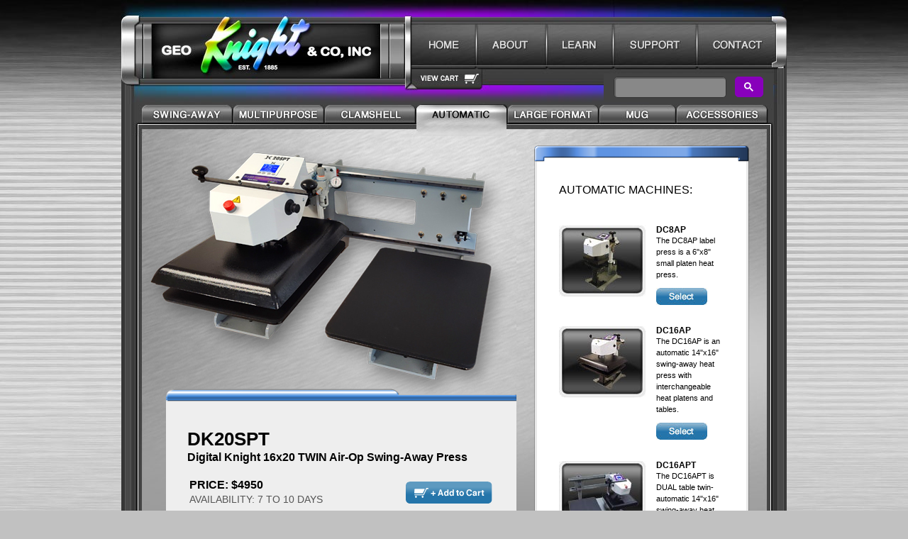

--- FILE ---
content_type: text/html; charset=UTF-8
request_url: https://www.heatpress.com/products/digital-knight-twin-air-operated-swinger
body_size: 12373
content:

<!DOCTYPE html>
<html>
<head>

<!-- Google tag (gtag.js) -->
<script async src="https://www.googletagmanager.com/gtag/js?id=G-ENLZNF60KD"></script>
<script>
  window.dataLayer = window.dataLayer || [];
  function gtag(){dataLayer.push(arguments);}
  gtag('js', new Date());

  gtag('config', 'G-ENLZNF60KD');
</script>

<!-- Google tag (gtag.js) -->
<script async src="https://www.googletagmanager.com/gtag/js?id=AW-1068575172"></script>
<script>
  window.dataLayer = window.dataLayer || [];
  function gtag(){dataLayer.push(arguments);}
  gtag('js', new Date());

  gtag('config', 'AW-1068575172');
</script>

<!-- <meta http-equiv="Content-Type" content="text/html; charset=ISO-8859-1" /> -->
<meta http-equiv="Content-Type" content="text/html; charset=utf-8" />
<meta name="viewport" content="width=device-width,initial-scale=1">
<meta name="description" content="Manufacturer of industrial grade heat press machines for t shirts, mugs, caps, tiles, plates, and more. The best heat presses, including manual heat presses, automatic heat presses, large format and custom heat transfer press equipment, are all made in the USA by Geo Knight & Co Inc.">
<meta name="KEYWORDS" content="Heat Press, Heat Transfer Press, Heat Press Machine, Heat Transfer Machine, T Shirt Heat Press, T Shirt Heat Transfer, T-Shirt Heat Press, T-Heat Transfer, Heat Seal, Transfer Press, Shirt Heat Transfer, Heat Presses, Heat Press Machines, Heat Sealer, Swing-Away, Clamshell Style, DK20, DK20S, DK20SP, DC16, DC16AP, Jetpress 12, Jetpress 14, DK25, 931 Triton.">
<link rel="shortcut icon" href="//heatpress.com/favicon.ico">



<style>a:active,a:link,a:visited{font-weight:700;text-decoration:none}#item,.right{text-align:right}a.dark,a:active,a:hover.dark,a:link,a:visited{text-decoration:none}#text,body{margin:0;padding:0}body,html{height:100%}a.english_rollover,a.spanish_rollover{display:block;width:125px;height:51px}body{background:url(/images/background.jpg) repeat-x #C1C1C1;font-family:Arial,Helvetica,Tahoma,Geneva,sans-serif;font-size:12px;line-height:16px}body img{border:0}*,:after,:before,div{-webkit-box-sizing:border-box;-moz-box-sizing:border-box;box-sizing:border-box}img{display:block}.clear{clear:both}.cursor,.pointer{cursor:pointer}.floatleft,.left{float:left}.floatright,.right{float:right}.white{color:#fff}a:active,a:link,a:visited{color:#0a64a1}a:hover{text-decoration:underline;color:#0a64a1}a.dark{color:#7672a7}a:hover.dark{color:#9692F7}.tiny{font-size:11px}#cart,#item{font-size:10px;color:#fff}.nowrap{white-space:nowrap}#cart a:active,#cart a:link,#cart a:visited,#item a:active,#item a:link,#item a:visited{color:#fff;text-decoration:none;font-weight:400}#cart a:hover,#item a:hover{color:#fff;text-decoration:underline;font-weight:400}#cart{text-transform:uppercase;padding-bottom:6px;padding-left:8px;text-align:left}#cart img{padding:5px 0 0 3px;margin-bottom:-2px}#text{color:#fff;font-size:11px}#about_text,#contact_text,#home_text,#learn_text,#net_text,#support_text{color:#fff;text-align:center;padding-bottom:3px}a.spanish_rollover{background:url(/images/2_5new.jpg?c=20171204) no-repeat;text-decoration:none}a:hover.spanish_rollover{background-position:0 -51px}a.english_rollover{background:url(/images/2_5spnew.jpg?c=20171204) no-repeat;text-decoration:none}a.home,a.home_rollover{display:block;width:92px}a:hover.english_rollover{background-position:0 -51px}a.home{height:96px;background:url(/images/home_color.jpg?c=20171204) no-repeat;text-decoration:none}a.home_rollover{height:96px;background:url(/images/1_2.jpg?c=20171204) no-repeat;text-decoration:none}a.about,a.about_rollover{display:block;width:99px;height:96px;text-decoration:none}a:hover.home_rollover{background-position:0 -96px}a.about{background:url(/images/about_color.jpg?c=20171204) no-repeat}a.about_rollover{background:url(/images/1_3.jpg?c=20171204) no-repeat}a.learn,a.learn_rollover{display:block;width:94px}a:hover.about_rollover{background-position:0 -96px}a.learn{height:96px;background:url() no-repeat;text-decoration:none}a.learn_rollover{height:96px;background:url(/images/1_4.jpg?c=20171204) no-repeat;text-decoration:none}a.support,a.support_rollover{width:118px;height:96px;text-decoration:none;display:block}a:hover.learn_rollover{background-position:0 -96px}a.support{background:url(/images/support_color.jpg?c=20171204) no-repeat}a.support_rollover{background:url(/images/1_5.jpg?c=20171204) no-repeat}a:hover.support_rollover{background-position:0 -96px}a.contact{display:block;width:149px;height:96px;background:url(/images/contact_color.jpg?c=20171204) no-repeat;text-decoration:none}a.contact_rollover{display:block;width:125px;height:96px;background:url(/images/1_6new.jpg?c=20171204) no-repeat;text-decoration:none}a:hover.contact_rollover{background-position:0 -96px}a.view{display:block;width:149px;height:96px;background:url(/images/contact_color.jpg?c=20171204) no-repeat;text-decoration:none}a.cart_rollover{display:block;width:110px;height:51px;background:url(/images/view_cart_bkgd.jpg?c=20171204) no-repeat;text-decoration:none}a:hover.cart_rollover{background-position:0 -51px}a.homesp,a.homesp_rollover{display:block;width:92px;height:96px;background:url(/images/nav_sp_1.jpg?c=20171204) no-repeat;text-decoration:none}a:hover.homesp_rollover{background-position:0 -96px}a.aboutsp,a.aboutsp_rollover{display:block;width:99px;height:96px;background:url(/images/nav_sp_2.jpg?c=20171204) no-repeat;text-decoration:none}a.learnsp,a.learnsp_rollover{width:94px;display:block;height:96px;text-decoration:none}a:hover.aboutsp_rollover{background-position:0 -96px}a.learnsp{background:url() no-repeat}a.learnsp_rollover{background:url(/images/nav_sp_3.jpg?c=20171204) no-repeat}a:hover.learnsp_rollover{background-position:0 -96px}a.supportsp,a.supportsp_rollover{display:block;width:118px;height:96px;background:url(/images/nav_sp_4.jpg?c=20171204) no-repeat;text-decoration:none}a:hover.supportsp_rollover{background-position:0 -96px}a.contactsp,a.contactsp_rollover{display:block;height:96px;background:url(/images/nav_sp_5new.jpg?c=20171204) no-repeat}a.contactsp{width:149px;text-decoration:none}a.contactsp_rollover{width:125px;text-decoration:none}a.bystyle_rollover,a.byuse,a.byuse_rollover{display:block;height:39px;text-decoration:none;border:0}a:hover.contactsp_rollover{background-position:0 -96px}a.byuse{width:267px;background:url(/images/byuse_btn.jpg?c=20171204) no-repeat}a.byuse_rollover{width:243px;background:url(/images/4_3new.jpg?c=20171204) no-repeat}a:hover.byuse_rollover{background-position:0 -39px;border:0}a.bystyle_rollover{width:107px;background:url(/images/bystyle.jpg?c=20171204) no-repeat}a:hover.bystyle_rollover{background-position:0 -39px;border:0}</style>
	<style>.leftcolumn,.nest,.nest div,.rightcolumn{float:left}.mobile_only,.phone_only,.small_only{display:none!important}.desktop_only,.large_only{display:block}.padded{padding:50px}.break{margin-bottom:50px}.nest .center,.nest .center img,.row .center,.row .center div,.row .center div div,.row .center div img{text-align:center;margin:auto}.fullpadded{width:100%;padding-left:50px;padding-right:50px}.full,.whole{width:100%}.half{width:50%}.third{width:33.333%}.fourth,.quarter{width:25%}.fifth{width:20%}.sixth{width:15%}.eighth{width:12.5%}.tenth{width:10%}.row{display:table}.row div{display:table-cell}.row .fillcell img,.row div div,.row div img,.row img.fillcell{display:block}.row .valign,.row .valign div,.row .valign img{vertical-align:middle}.ten,.w10{width:10px}.twenty,.w20{width:20px}.thirty,.w30{width:30px}.forty,.w40{width:40px}.fifty,.w50{width:50px}.sixty,.w60{width:60px}.seventy,.w70{width:70px}.eighty,.w80{width:80px}.ninety,.w90{width:90px}.hundred,.w100{width:100px}.oneten,.w110{width:110px}.onetwenty,.w120{width:120px}.onethirty,.w130{width:130px}.oneforty,.w140{width:140px}.onefifty,.w150{width:150px}.onesixty,.w160{width:160px}.oneseventy,.w170{width:170px}.twohundred,.w200{width:200px}.twofifty,.w250{width:250px}.threehundred,.w300{width:300px}.threefifty,.w350{width:350px}.fourhundred,.w400{width:400px}.fourfifty,.w450{width:450px}.fivehundred,.w500{width:500px}.sixhundred,.w600{width:600px}.borderbackground{background-image:url(/images/bg_borders.gif);width:938px}.texturebackground{background-image:url(/images/bg_texture_repeat.jpg);background-repeat:repeat-y;width:938px}.homeright,.texturestart{background-repeat:no-repeat}.texturestart{background-image:url(/images/bg_texture_start.jpg);background-position:top;width:938px}.rightcolumn{margin-left:25px;margin-top:13px}.mainimage{padding-left:29px;height:375px}.leftcontent{width:494px;margin-left:63px;background-color:#EEE}#cat_sidebar{padding:20px 35px;text-align:left;background-image:url(/images/sidebar_repeat.png);width:303px;font-size:11px}.homeleft{padding-top:20px}.homeright{background-image:url(/images/3_2new.jpg);padding:30px;width:450px;height:249px;vertical-align:top}.body_links img{float:left;padding-bottom:20px;padding-right:5px}</style>

<script>
function loadCSS(href){
	var ss = window.document.createElement('link'),
		ref = window.document.getElementsByTagName('head')[0];

	ss.rel = 'stylesheet';
	ss.href = href;

	// temporarily, set media to something non-matching to ensure it'll
	// fetch without blocking render
	ss.media = 'only x';

	ref.parentNode.insertBefore(ss, ref);

	setTimeout( function(){
	  // set media back to `all` so that the stylesheet applies once it loads
	  ss.media = 'all';
	},0);
}
</script>
<script>loadCSS('/css/shared.min.css?new=1');</script>
<noscript><link rel="stylesheet" href="/css/shared.min.css?new=1"></noscript>

	<script language="JavaScript" type="text/JavaScript">
		<!--
		function MM_goToURL()
		{ //v3.0
			document.cookie = "ModelNum=" + document.getElementById("modelnum").value;

			var i, args=MM_goToURL.arguments; document.MM_returnValue = false;
			for (i=0; i<(args.length-1); i+=2) eval(args[i]+".location='"+args[i+1]+"'");
		}
		//-->

		function buttonOver(id){
			document.getElementById(id).style.backgroundPosition = "0 -135px";
		}

		function buttonOut(id){
			document.getElementById(id).style.backgroundPosition = "0 0";
		}

	</script>

	<script language="javascript" type="text/javascript">
		function show_one(page)
		{
			var home_text = document.getElementById('home_text');
			var about_text = document.getElementById('about_text');
			var learn_text = document.getElementById('learn_text');
			var support_text = document.getElementById('support_text');
			var contact_text = document.getElementById('contact_text');

			if (page == "home")
			{
				home_text.style.display = "block";
				about_text.style.display = "none";
				learn_text.style.display = "none";
				support_text.style.display = "none";
				contact_text.style.display = "none";

			}

			if (page == "about")
			{
				home_text.style.display = "none";
				about_text.style.display = "block";
				learn_text.style.display = "none";
				support_text.style.display = "none";
				contact_text.style.display = "none";

			}

			if (page == "learn")
			{
				home_text.style.display = "none";
				about_text.style.display = "none";
				learn_text.style.display = "block";
				support_text.style.display = "none";
				contact_text.style.display = "none";

			}

			if (page == "support")
			{
				home_text.style.display = "none";
				about_text.style.display = "none";
				learn_text.style.display = "none";
				support_text.style.display = "block";
				contact_text.style.display = "none";

			}

			if (page == "contact")
			{
				home_text.style.display = "none";
				about_text.style.display = "none";
				learn_text.style.display = "none";
				support_text.style.display = "none";
				contact_text.style.display = "block";

			}
		}

		function showmenu() {
			document.getElementById("menu").style.display = 'block';
			document.getElementById("menu").focus();
		}

		function hidemenu() {
			//document.getElementById("menu").style.display = 'none';
			setTimeout(function(){ document.getElementById("menu").style.display = 'none'; }, 200);
		}

	</script><title>DK20SPT - Digital Knight 16x20 TWIN Air-Op Swing-Away Press -  Geo Knight & Co Inc</title>

    <!-- Facebook Pixel Code -->
    <script>
      !function(f,b,e,v,n,t,s)
      {if(f.fbq)return;n=f.fbq=function(){n.callMethod?
      n.callMethod.apply(n,arguments):n.queue.push(arguments)};
      if(!f._fbq)f._fbq=n;n.push=n;n.loaded=!0;n.version='2.0';
      n.queue=[];t=b.createElement(e);t.async=!0;
      t.src=v;s=b.getElementsByTagName(e)[0];
      s.parentNode.insertBefore(t,s)}(window, document,'script',
      'https://connect.facebook.net/en_US/fbevents.js');
      fbq('init', '552179561959669');
      fbq('track', 'PageView');
    </script>
    <noscript><img height="1" width="1" style="display:none"
      src="https://www.facebook.com/tr?id=552179561959669&ev=PageView&noscript=1"
    /></noscript>


	
    <!-- End Facebook Pixel Code -->

    <!-- Google tag (gtag.js) -->
    <script async src="https://www.googletagmanager.com/gtag/js?id=G-7QM2WGMSCS"></script>
    <script>
      window.dataLayer = window.dataLayer || [];
      function gtag(){dataLayer.push(arguments);}
      gtag('js', new Date());
    
      gtag('config', 'G-7QM2WGMSCS');
    </script>

</head>

<body onLoad="show_one('home'); width: 100%; overflow-x:hidden;">

<center>

<!--Desktop Header Start-->
<div class="row desktop_only">

	<div><a href="https://www.heatpress.com/"><img src="/images/1_1new.jpg?c=20171204" alt="George Knight" width="410" height="96" border="0" ></a></div>
	<div style="height:96px; vertical-align: top;"><a href="https://www.heatpress.com/" class="home_rollover" onMouseOver="show_one('home');" onMouseOut="show_one('home');">&nbsp;</a></div>
	
	<div style="vertical-align: top;"><a href="https://www.heatpress.com/about.php" class="about_rollover" onMouseOver="show_one('about');" onMouseOut="show_one('home');">&nbsp;</a></div>
	
	<div style="vertical-align: top;"><a href="https://www.heatpress.com/learn.php" class="learn_rollover" onMouseOver="show_one('learn');" onMouseOut="show_one('home');">&nbsp;</a></div>
	
	<div style="vertical-align: top;"><a href="https://www.heatpress.com/support.php" class="support_rollover" onMouseOver="show_one('support');" onMouseOut="show_one('home');">&nbsp;</a></div>
	
	<div style="vertical-align: top;"><a href="https://www.heatpress.com/contact.php" class="contact_rollover" onMouseOver="show_one('contact');" onMouseOut="show_one('home');">&nbsp;</a></div>

</div>

<div class="row desktop_only">

	<div style="vertical-align: top;"><img src="/images/2_1new.jpg?c=20171204" width="410" height="51"></div>

	<div style="vertical-align: top;">
	<a href="https://www.heatpress.com/cart.php" class="cart_rollover">&nbsp;</a>
	</div>




		<!-- reduced width by one pixel to make up for cart indicator which was taking up one pixel in Safari -->
		<div class="tiny nowrap" style="background:url(/images/2_4.jpg?c=20171204) no-repeat; height:32px; width:293px; padding-top:5px;">
			<div id="home_text" style="display:block; width:293px;"><!-- Images onto the Extraordinary... --></div>
			<div id="about_text" style="display:none; width:293px;"><!-- The Company, The Machinery, &amp; Our Capabilities --></div>
			<div id="learn_text" style="display:none; width:293px;"><!-- Heat Transfer Technology/Why You Need a Heat Press --></div>
			<div id="support_text" style="display:none; width:293px;"><!-- Support Documents & Common Maintenance Parts --></div>
			<div id="contact_text" style="display:none; width:293px;"><!-- Contact us for Quotes, Questions & Other Information --></div>
		</div>
<!-- 	<div style="vertical-align: top;"><a href="https://www.heatpress.com/indexsp.php" class="spanish_rollover">&nbsp;</a></div> -->
		<div style="vertical-align:top; width:125px; height:51px;"><img src="/images/2_5.jpg" style="width:125px; height:51px;"></div>

</div>
<!--Desktop Header End-->
 
 
 <!--Search Bar-->
 <style type="text/css">
 .gsc-search-button-v2{ 
 	width: 40px;
 	padding:7px 0px 7px 0px;
 	border-radius: 5px;
 }
 @media
only screen and (min-width:900px)
{
	.gsc-search-button-v2{
		margin-left:0px;
	}
}

 @media
only screen and (max-width:899px)
{
	.gsc-search-button-v2{
		margin-left:15px;
	}
}
 
 .gsc-input-box{
 	border-radius: 5px;
 	background-color:#888888;
 	box-shadow: inset 1px 1px 1px 1px rgba(0, 0, 0, 0.3);
 }
 .gsc-input{
 background:none !important;
 }
 </style>
<div class="desktop_only" style="position:relative; bottom:43px; pointer-events:none;">
	<div style="position:absolute; width:100%; height:40px; overflow-y:hidden; overflow-x: hidden;">
		<div style="width:239px; margin:auto; position:relative; left: 330px; bottom: 10px; pointer-events:auto;">
		<script async src="https://cse.google.com/cse.js?cx=77755c1e37481411b">
		</script>
		<div class="gcse-search"></div>
		</div>
	</div>
</div>

<!-- 
<div style="position:absolute; width:100%; opacity:0.4; top:107px; pointer-events:none;">
	<div style="background-color:#424242; width:162px; height:32px; margin:auto; position: relative; left:304px;"></div>
</div>
 -->
<!--End Search Bar-->


<!--Mobile Header Start-->
<div class="mobile_only radius shadow" tabindex="1" onblur="hidemenu();" id="menu" style="display:none; position: absolute; z-index: 200; left:17px; top:17px; background-color:#EEEEEE; border:3px solid #AAAAAA; padding:30px; outline: none;">

    <div class="break20 caps"><a href="https://www.heatpress.com/index.php">Home</a></div>
<!--     <div class="break20 caps"><a onclick="showsearch();">Search</a></div> -->
	<div class="break20 caps"><a href="https://www.heatpress.com/about.php">About</a></div>
	<div class="break20 caps"><a href="https://www.heatpress.com/learn.php">Learn</a></div>
	<div class="break20 caps"><a href="https://www.heatpress.com/support.php">Support</a></div>
	<div class="break20 caps"><a href="https://www.heatpress.com/contact.php">Contact</a></div>
	<div class="break20 caps"><div style="width:100%; height:3px; background-color:#CCCCCC;"></div></div>
	<div class="caps"><a href="https://www.heatpress.com/cart.php">View Cart</a></div>
<!-- 	<div class="caps"><a href="https://www.heatpress.com/indexsp.php">Espa&ntilde;ol</a></div> -->
	<!--<div class="break20 caps"><div style="width:100%; height:3px; background-color:#CCCCCC;"></div></div>
	<div><a href="https://www.heatpress.com/index.php?viewmode=desktop">View Desktop Site</a></div>-->

</div>

<div class="mobile_only" style="width:100%;">

	<div class="full"><img src="/images/mobile_01_01rainbow.jpg?c=20171204" height="6"></div>
	<div style="height:calc(22vw); max-height:100px; background-image:url('/images/mobile_logo.jpg'); background-position:center; background-size:cover;">&nbsp;</div>


</div>

<div class="mobile_only clear"></div>
<!--Mobile Header End-->

<div class="mobile_only" style="background-color:#424242;">
	<table width="100%">
	<tr>
	<td width="10">&nbsp;</td>
	<td width="60" valign="middle"><a onclick="showmenu();"><img src="/images/mobile_menu.png" width="100%"></a></td>
	<td><div class="gcse-search"></div></td>
	</tr>
	</table>
	
</div>

<div class="borderbackground">
	<div class="texturebackground">
	
		<div class="desktop_only">
		<table border="0" cellspacing="0" cellpadding="0" width="938" height="45" style="background:url(/images/cat_nav_bkgd.jpg) no-repeat;">
<tr>
<td width="157" height="45"><a href="/products/swing-away" class="swing-over">&nbsp;</a></td>
<td width="129" height="45"><a href="/products/multipurpose" class="multi-over">&nbsp;</a></td>
<td width="129" height="45"><a href="/products/clamshell" class="clam-over">&nbsp;</a></td>
<td width="129" height="45"><a href="/products/automatic"><img src="/images/tab4-auto-active.jpg" alt="Automatic" width="129" height="45" border="0" /></a></td>
<td width="129" height="45"><a href="/products/large-format" class="large-over">&nbsp;</a></td>
<td width="109" height="45"><a href="/products/digital-mug-press" class="mug-over">&nbsp;</a></td>
<td width="156" height="45"><a href="/products/accessories" class="access-over">&nbsp;</a></td>
</tr>
</table>

		</div>
		
		<div class="texturestart">
		
			<div class="leftcolumn">
			
				<div class="mainimage">
				
<script type="text/javascript">
	function videodk20s()
	{
		var videodk20s = document.getElementById("videodk20s");
		$('#videodk20s').trigger('click');
	}
	
</script>

<a id="videodk20s" href="https://www.youtube.com/watch?v=DAHl7XGyfPA" class="fancybox-media"></a>

<!-- end swingaway video code -->

<script type="text/javascript">
	function videocontrols()
	{
		var videocontrols = document.getElementById("videocontrols");
		$('#videocontrols').trigger('click');
	}
	
</script>

<a id="videocontrols" href="https://www.youtube.com/watch?v=d18Fpn4mirc" class="fancybox-media"></a>

<!-- end controls video code -->

<script type="text/javascript">
	function videoclamshell()
	{
		var videocontrols = document.getElementById("videoclamshell");
		$('#videoclamshell').trigger('click');
	}
	
</script>

<a id="videoclamshell" href="https://www.youtube.com/watch?v=ujV8uihVEik" class="fancybox-media"></a>

<!-- end clamshell video code -->

<!-- how to choose video code -->

<script type="text/javascript">
	function videochoose()
	{
		var videochoose = document.getElementById("videochoose");
		$('#videochoose').trigger('click');
	}
	
</script>

<a id="videochoose" href="https://www.youtube.com/watch?v=gSN9mpXtJKU" class="fancybox-media"></a>

<!-- end how to choose -->

<!-- jetpress video code -->

<script type="text/javascript">
	function videojet()
	{
		var videojet = document.getElementById("videojet");
		$('#videojet').trigger('click');
	}
	
</script>

<a id="videojet" href="https://www.youtube.com/watch?v=w5oGS7lukc0" class="fancybox-media"></a>

<!-- end how to choose -->

<!-- jetpress digital combo code -->

<script type="text/javascript">
	function videodc()
	{
		var videodc = document.getElementById("videodc");
		$('#videodc').trigger('click');
	}
	
</script>

<a id="videodc" href="https://www.youtube.com/watch?v=qDSbGNmibaE" class="fancybox-media"></a>

<!-- end dc -->

<!-- start video code snippet -->

<script type="text/javascript">
	function videodc16ap()
	{
		$('#videodc16ap').trigger('click');
	}
	
</script>

<a id="videodc16ap" href="https://www.youtube.com/watch?v=NmpMK0jPpqo" class="fancybox-media"></a>

<!-- end video code snippet -->

<!-- start video code snippet -->

<script type="text/javascript">
	function videodk20sp()
	{
		$('#videodk20sp').trigger('click');
	}
	
</script>

<a id="videodk20sp" href="https://www.youtube.com/watch?v=th8IBR4fjYk" class="fancybox-media"></a>

<!-- end video code snippet -->










  








<!-- start product pages -->




  
<img src="/images/dk20spt-photo.jpg" border="0"/>
<map name="Map" id="Map">
<area shape="rect" coords="375,283,508,310" href="javascript:videodk20sp()"; alt="Watch a DK20SP Video" class="fancybox-media" />
<area shape="rect" coords="372,326,515,357" href="javascript:videocontrols()"; alt="Watch a Digital Knight Controls Video" class="fancybox-media"/>
</map>












































<!--






-->






















<!-- Start Spanish Images -->







  



<!-- Swing Away Spanish Products -->





<!-- Start Multi Products -->



<!-- Start Spanish Clamshells -->









<!-- Spanish JetPress -->


<!-- Spanish Automatic -->



<!-- Large Spanish -->



<!-- Start Spanish Accessories -->





















<div class="desktop_only" style="position:absolute;">
	<div style="position:relative; bottom: 18px;">
		<img src="/images/product_blueborder.png">
	</div>
</div>
				</div>
				
				<div class="leftcontent">
				
					<div id="cat_text">
    				<!-- start category pages -->









<!-- end category pages -->





<!-- start product pages -->

<br>
<h1 style="font-size:26px; font-weight:bold; line-height:0;">DK20SPT</h1>
<h1 style="text-transform:none; font-weight:bold;">Digital Knight 16x20 TWIN Air-Op Swing-Away Press</h1>



<table width="100%" style="margin-top:0; padding-top:0;">
<tr>
<td valign="top">
<h1 style="font-weight:bold; margin-bottom:6px;">Price: $4950</h1>

<h4 style="margin-top:0; font-weight:400; color:#555555;">Availability: 7 to 10 Days 
</h4>
</td>
<td valign="top" align="right">
<p style="text-align:right;"><a href="https://www.heatpress.com/cart.php?m=a&i=492&q=1"> <img src="/images/add_cart_btn.png" alt="Add to Cart" style="width:124px; height:33px;" /></a></p>
</td>
</tr>
</table>
<br>

	<a href="https://youtu.be/-QKfxUjYmW8" class="fancybox-media" ><img src="/images/play-dk20spt.jpg" border="0" /></a><br><br>
	<a href="https://youtu.be/do7i5w3zZcg" class="fancybox-media" ><img src="/images/play-dk20sp.jpg" border="0" /></a><br>






<!--To embed this animation, copy the code below-->
<script type="text/javascript">
window.onload = (function() {
	if (window.innerWidth > 899){
		document.getElementById("dk20sp_threading").innerHTML = '<video style="width:100%; border:1px gray solid;" autoplay loop muted><source style="margin: 0 auto;" src="https://www.heatpress.com/images/Threadable_Cropped.mp4" type="video/mp4"></video>';
	}
	else{
		document.getElementById("dk20sp_threading").innerHTML = '<img src="https://www.heatpress.com/images/Threadable_Cropped.gif" width="100%" style="border:1px gray solid;">';
	}
});
</script>

<div id="dk20sp_threading" style="width:100%;"></div>
<!-- End of embed code -->


<p>The DK20SPT is the Same Overall press as the DK20SP, with the Same Features of the DK20SP, but in a **dual-shuttle twin-station** framework for increased operator production.</p>

<p>While one side is pressing, the operator can load and unload the other side, and greatly reduce both operator idle time and heat platen idle time.</p>

<p>Like the DK20SP single-table version, the DK20SPT has the same benefits of simple push button operation, fully digital temperature &amp; time control, interchangeable All-Thread™ bottom tables, and solid casting design with an affordable automatic heat press price. It is available in a 16" x 20" heater block size.</p>

<p>For demanding press runs and super consistent results, the DK20SPT is an ideal press for meeting requirements that go beyond what a manual transfer press and operator can handle, as well as what a single loading table layout can provide. The DK20SPT is the industrial grade midrange solution between heavy duty manual heat presses such as the DK20 and DK20S and high production 394 Factory Shuttle Press machines.</p>
</br>
<p>DK20SPT shown below on optional Stand with locking casters and with optional Laser Alignment system:  <i>(order from suggested accessories below)</i></p>
<p><img class="img_thumb" src="/images/products/DK20SPT-acc.png" alt="DK20SPT" /></p>
<div class="features">
<h4>Features</h4>
<ul>
<li>TWIN All-Thread™ table loading design</li>
<li>Fully digital temperature control 32&deg;-600&deg;F range</li><li>Automatic digital timer & dual pre-press timer</li>
<li>Air regulator and gauge 20-100 PSI range (compressor req)</li>
<li>Total applied force of 3000 lbs max</li>
<li>70 Programmable presets</li>
<li>Solid steel welded framework</li>
<li>Interchangeable tables</li>
<li>SuperCoil-Microwinding&trade;heater technology</li>
<li>Accommodates materials up to 1.5" thick</li>
<li>Temperature readout accuracy +-2&deg;F - can show &deg;C or &deg;F</li>
<li>User selectable end-of-cycle alarms</li>
<li>Records number of pressing cycles done</li>
<li>Teflon-coated 3/4" thick heat platen</li>
</ul>
<h4>Warranty</h4>
<ul>
<li>FREE LIFETIME Tech Support!</li>
<li>Lifetime warranty on heat platen</li>
<li>5-year warranty on frame</li>
<li>3-year warranty on controller</li>
<li>1 year warranty on parts</li>			
</ul>
<div class="features_footer"></div>
</div>
<div class="body_links"></div>
<div class="shopping_info">
<h4>Specs</h4>
<ul>
<li><b>Air Compressor Required (min)</b>: 7gal, 1cfm, 100psi, 1/4" line</li>
<li><b>Weight</b>: 270 Lbs </li>
<li><b>Electrical</b>: 1800W / 15A / 120V </li>
<li><b>Shipping Dims</b>: 32" D x 40" W x 24" H</li>
<li>(add $35 for 220V international)</li>
</ul>

<div class="body_links">
<img src="/images/acrobat.gif" alt="acrobat" /> 
<ul>
<li><a href="https://heatpress.net/pdf/dkswing.pdf">Download DK Swingaway PDF Brochure</a></li>
<li><a href="https://heatpress.net/pdf/dk20sp.pdf">Download DK20SP PDF Brochure</a></li>
<li><a href="https://heatpress.net/pdf/dk20spman.pdf">Download DK20SP PDF Owners Manual
</a></li>
</ul>				
</div>
</div>
<br clear="all" />	
<div style="border-top: 1px solid #cccccc;padding-top:5px;"><h2> SUGGESTED ACCESSORIES:</h2></div><br /><br />
<table width="124" style="margin-right:10px;display:inline-block;vertical-align:top;" valign="top">
<tr>
<td valign="top" height="103">
<img src="/images/products/dk20spt-stand-icon.jpg" width="124" height="103"/>
</td>
</tr>
<tr>
<td valign="top" height="24">
<a href="https://www.heatpress.com/products/dk20spt-dc16apt-twin-auto-stand-with-casters"><img src="/images/select_btn.jpg" style="width:77px; padding-left:5px;"/></a>
</td>
</tr>
<tr>
<td valign="top" style="padding-left:5px;">
<h2>DKA-STANDTW</h2>
<p>DK20SPT & DC16APT Twin Auto Stand with Casters</p>
</td>
</tr>
</table>
<table width="124" style="margin-right:10px;display:inline-block;vertical-align:top;" valign="top">
<tr>
<td valign="top" height="103">
<img src="/images/products/dk20spt-laser-icon.jpg" width="124" height="103"/>
</td>
</tr>
<tr>
<td valign="top" height="24">
<a href="https://www.heatpress.com/products/dk20spt-twin-auto-lasers"><img src="/images/select_btn.jpg" style="width:77px; padding-left:5px;"/></a>
</td>
</tr>
<tr>
<td valign="top" style="padding-left:5px;">
<h2>DKA-LASERTW</h2>
<p>DK20SPT 4-Crosshair Registration Lasers</p>
</td>
</tr>
</table>
<table width="124" style="margin-right:10px;display:inline-block;vertical-align:top;" valign="top">
<tr>
<td valign="top" height="103">
<img src="/images/DKA-DK20SBHT_icon.jpg" width="124" height="103"/>
</td>
</tr>
<tr>
<td valign="top" height="24">
<a href="https://www.heatpress.com/products/16x20-bottom-heat-fixture"><img src="/images/select_btn.jpg" style="width:77px; padding-left:5px;"/></a>
</td>
</tr>
<tr>
<td valign="top" style="padding-left:5px;">
<h2>DKP-1620BHT</h2>
<p>DK20S/SP 16 X 20 Bottom Heat & Control</p>
</td>
</tr>
</table>
<table width="124" style="margin-right:10px;display:inline-block;vertical-align:top;" valign="top">
<tr>
<td valign="top" height="103">
<img src="/images/DKA-DK20SBHT_icon.jpg" width="124" height="103"/>
</td>
</tr>
<tr>
<td valign="top" height="24">
<a href="https://www.heatpress.com/products/14x16-bottom-heat-fixture"><img src="/images/select_btn.jpg" style="width:77px; padding-left:5px;"/></a>
</td>
</tr>
<tr>
<td valign="top" style="padding-left:5px;">
<h2>DKP-1416BHT</h2>
<p>DK20S/SP 14 X 16 Bottom Heat & Control</p>
</td>
</tr>
</table>
<table width="124" style="margin-right:10px;display:inline-block;vertical-align:top;" valign="top">
<tr>
<td valign="top" height="103">
<img src="/images/teflon_sheet_icon.jpg" width="124" height="103"/>
</td>
</tr>
<tr>
<td valign="top" height="24">
<a href="https://www.heatpress.com/products/16x20-teflon-sheet"><img src="/images/select_btn.jpg" style="width:77px; padding-left:5px;"/></a>
</td>
</tr>
<tr>
<td valign="top" style="padding-left:5px;">
<h2>TRM-SM1620</h2>
<p>16x20 Teflon Sheet</p>
</td>
</tr>
</table>
<table width="124" style="margin-right:10px;display:inline-block;vertical-align:top;" valign="top">
<tr>
<td valign="top" height="103">
<img src="/images/teflon_wrap_icon.jpg" width="124" height="103"/>
</td>
</tr>
<tr>
<td valign="top" height="24">
<a href="https://www.heatpress.com/products/16x20-teflon-bottom-table-wrap-w-elastic-corners"><img src="/images/select_btn.jpg" style="width:77px; padding-left:5px;"/></a>
</td>
</tr>
<tr>
<td valign="top" style="padding-left:5px;">
<h2>CTW-1620</h2>
<p>16x20 Teflon Bottom Table Wrap w/ elastic corners</p>
</td>
</tr>
</table>
<table width="124" style="margin-right:10px;display:inline-block;vertical-align:top;" valign="top">
<tr>
<td valign="top" height="103">
<img src="/images/teflontop_wrap_icon.jpg" width="124" height="103"/>
</td>
</tr>
<tr>
<td valign="top" height="24">
<a href="https://www.heatpress.com/products/16x20-teflon-top-heater-wrap"><img src="/images/select_btn.jpg" style="width:77px; padding-left:5px;"/></a>
</td>
</tr>
<tr>
<td valign="top" style="padding-left:5px;">
<h2>CHW-1620</h2>
<p>16x20 Teflon Top Heater Wrap w/ elastic corners</p>
</td>
</tr>
</table>
<table width="124" style="margin-right:10px;display:inline-block;vertical-align:top;" valign="top">
<tr>
<td valign="top" height="103">
<img src="/images/dkp_icon.jpg" width="124" height="103"/>
</td>
</tr>
<tr>
<td valign="top" height="24">
<a href="https://www.heatpress.com/products/dk-10-x-12-table-all-thread-style"><img src="/images/select_btn.jpg" style="width:77px; padding-left:5px;"/></a>
</td>
</tr>
<tr>
<td valign="top" style="padding-left:5px;">
<h2>DKP-1012TBL</h2>
<p>DK 10 x 12 TABLE - ALL THREAD STYLE</p>
</td>
</tr>
</table>
<table width="124" style="margin-right:10px;display:inline-block;vertical-align:top;" valign="top">
<tr>
<td valign="top" height="103">
<img src="/images/dkp_icon.jpg" width="124" height="103"/>
</td>
</tr>
<tr>
<td valign="top" height="24">
<a href="https://www.heatpress.com/products/dk-12-x-14-table-all-thread-style"><img src="/images/select_btn.jpg" style="width:77px; padding-left:5px;"/></a>
</td>
</tr>
<tr>
<td valign="top" style="padding-left:5px;">
<h2>DKP-1214TBL</h2>
<p>DK 12 X 14 TABLE - ALL THREAD STYLE</p>
</td>
</tr>
</table>
<table width="124" style="margin-right:10px;display:inline-block;vertical-align:top;" valign="top">
<tr>
<td valign="top" height="103">
<img src="/images/dkp_icon.jpg" width="124" height="103"/>
</td>
</tr>
<tr>
<td valign="top" height="24">
<a href="https://www.heatpress.com/products/dk-14-x-16-table-all-thread-style"><img src="/images/select_btn.jpg" style="width:77px; padding-left:5px;"/></a>
</td>
</tr>
<tr>
<td valign="top" style="padding-left:5px;">
<h2>DKP-1416TBL</h2>
<p>DK 14 X 16 TABLE - ALL THREAD STYLE</p>
</td>
</tr>
</table>
<table width="124" style="margin-right:10px;display:inline-block;vertical-align:top;" valign="top">
<tr>
<td valign="top" height="103">
<img src="/images/dkp_icon.jpg" width="124" height="103"/>
</td>
</tr>
<tr>
<td valign="top" height="24">
<a href="https://www.heatpress.com/products/dk-13-x-20-table-all-thread-style"><img src="/images/select_btn.jpg" style="width:77px; padding-left:5px;"/></a>
</td>
</tr>
<tr>
<td valign="top" style="padding-left:5px;">
<h2>DKP-1320TBL</h2>
<p>DK 13 X 20 TABLE - ALL THREAD STYLE</p>
</td>
</tr>
</table>
<table width="124" style="margin-right:10px;display:inline-block;vertical-align:top;" valign="top">
<tr>
<td valign="top" height="103">
<img src="/images/dkp_icon.jpg" width="124" height="103"/>
</td>
</tr>
<tr>
<td valign="top" height="24">
<a href="https://www.heatpress.com/products/dk-3-sleeve-table-all-thread-style"><img src="/images/select_btn.jpg" style="width:77px; padding-left:5px;"/></a>
</td>
</tr>
<tr>
<td valign="top" style="padding-left:5px;">
<h2>DKP-SLV3TBL</h2>
<p>DK 3½" SLEEVE TABLE - ALL THREAD STYLE</p>
</td>
</tr>
</table>
<table width="124" style="margin-right:10px;display:inline-block;vertical-align:top;" valign="top">
<tr>
<td valign="top" height="103">
<img src="/images/dkp_icon.jpg" width="124" height="103"/>
</td>
</tr>
<tr>
<td valign="top" height="24">
<a href="https://www.heatpress.com/products/dk-5-sleeve-table-all-thread-style"><img src="/images/select_btn.jpg" style="width:77px; padding-left:5px;"/></a>
</td>
</tr>
<tr>
<td valign="top" style="padding-left:5px;">
<h2>DKP-SLV5TBL</h2>
<p>DK 5" SLEEVE TABLE - ALL THREAD STYLE</p>
</td>
</tr>
</table>
<table width="124" style="margin-right:10px;display:inline-block;vertical-align:top;" valign="top">
<tr>
<td valign="top" height="103">
<img src="/images/dkp_icon.jpg" width="124" height="103"/>
</td>
</tr>
<tr>
<td valign="top" height="24">
<a href="https://www.heatpress.com/products/dk-cap-bill-table-all-thread-style"><img src="/images/select_btn.jpg" style="width:77px; padding-left:5px;"/></a>
</td>
</tr>
<tr>
<td valign="top" style="padding-left:5px;">
<h2>DKP-CAPBILL</h2>
<p>DK CAP BILL TABLE - ALL THREAD STYLE</p>
</td>
</tr>
</table>
<table width="124" style="margin-right:10px;display:inline-block;vertical-align:top;" valign="top">
<tr>
<td valign="top" height="103">
<img src="/images/dkp_icon.jpg" width="124" height="103"/>
</td>
</tr>
<tr>
<td valign="top" height="24">
<a href="https://www.heatpress.com/products/dk-koozie-table-all-thread-style"><img src="/images/select_btn.jpg" style="width:77px; padding-left:5px;"/></a>
</td>
</tr>
<tr>
<td valign="top" style="padding-left:5px;">
<h2>DKP-KOOZIE</h2>
<p>DK KOOZIE CAN COOLER TABLE - ALL-THREAD STYLE</p>
</td>
</tr>
</table>
<table width="124" style="margin-right:10px;display:inline-block;vertical-align:top;" valign="top">
<tr>
<td valign="top" height="103">
<img src="/images/dkp_icon.jpg" width="124" height="103"/>
</td>
</tr>
<tr>
<td valign="top" height="24">
<a href="https://www.heatpress.com/products/dk-shoe-table-all-thread-style"><img src="/images/select_btn.jpg" style="width:77px; padding-left:5px;"/></a>
</td>
</tr>
<tr>
<td valign="top" style="padding-left:5px;">
<h2>DKP-SHOE</h2>
<p>DK SHOE TABLE - ALL THREAD STYLE</p>
</td>
</tr>
</table>
<table width="124" style="margin-right:10px;display:inline-block;vertical-align:top;" valign="top">
<tr>
<td valign="top" height="103">
<img src="/images/dkp_icon.jpg" width="124" height="103"/>
</td>
</tr>
<tr>
<td valign="top" height="24">
<a href="https://www.heatpress.com/products/dk-3-x-3-table-all-thread-style"><img src="/images/select_btn.jpg" style="width:77px; padding-left:5px;"/></a>
</td>
</tr>
<tr>
<td valign="top" style="padding-left:5px;">
<h2>DKP-33TBL</h2>
<p>DK 3½ X 3½ TABLE - ALL THREAD STYLE</p>
</td>
</tr>
</table>
<table width="124" style="margin-right:10px;display:inline-block;vertical-align:top;" valign="top">
<tr>
<td valign="top" height="103">
<img src="/images/dkp_icon.jpg" width="124" height="103"/>
</td>
</tr>
<tr>
<td valign="top" height="24">
<a href="https://www.heatpress.com/products/dk-3-x-5-table-all-thread-style"><img src="/images/select_btn.jpg" style="width:77px; padding-left:5px;"/></a>
</td>
</tr>
<tr>
<td valign="top" style="padding-left:5px;">
<h2>DKP-35TBL</h2>
<p>DK 3½ X 5 TABLE - ALL THREAD STYLE</p>
</td>
</tr>
</table>
<table width="124" style="margin-right:10px;display:inline-block;vertical-align:top;" valign="top">
<tr>
<td valign="top" height="103">
<img src="/images/dkp_icon.jpg" width="124" height="103"/>
</td>
</tr>
<tr>
<td valign="top" height="24">
<a href="https://www.heatpress.com/products/dk-6-x-8-table-all-thread-style"><img src="/images/select_btn.jpg" style="width:77px; padding-left:5px;"/></a>
</td>
</tr>
<tr>
<td valign="top" style="padding-left:5px;">
<h2>DKP-68TBL</h2>
<p>DK 6 X 8 TABLE - ALL THREAD STYLE</p>
</td>
</tr>
</table>
<table width="124" style="margin-right:10px;display:inline-block;vertical-align:top;" valign="top">
<tr>
<td valign="top" height="103">
<img src="/images/dkp_icon.jpg" width="124" height="103"/>
</td>
</tr>
<tr>
<td valign="top" height="24">
<a href="https://www.heatpress.com/products/dk-8-dia-table-all-thread-style"><img src="/images/select_btn.jpg" style="width:77px; padding-left:5px;"/></a>
</td>
</tr>
<tr>
<td valign="top" style="padding-left:5px;">
<h2>DKP-8TBL</h2>
<p>DK 8 DIA CIRCULAR TABLE - ALL THREAD STYLE</p>
</td>
</tr>
</table>







<!-- start jetpress products -->


<!-- JP14 -->

<!-- start large format products-->








<!-- start accessory pages -->
















<!-- Start Spanish Category Pages -->









<!-- Single Category Products -->



<!-- Swing Away Spanish Products -->










<!-- Start Spanish Clamshells -->









<!-- Spanish JetPress -->



<!-- Spanish Automatic -->






<!-- 8-25-14 - Adding accessory products to this block -->









    				</div>
				
				</div>
				
				<div class="desktop_only" style="margin-left:29px;"><img src="/images/left_column_bottom.png" width="528" height="19"></div>
				
			</div>
			
			<div class="rightcolumn">
			
				<div class="desktop_only"><img src="/images/sidebar_top.png" width="303"></div>
				
				    <div id="cat_sidebar">
    				<!-- start swing away -->


<!-- start clamshell -->


<!-- start digital combo -->



<!-- start automatic category -->

<h1>Automatic Machines:</h1><br /><br />
<table cellspacing="0" cellpadding="0" border="0">
<tr>
<td valign="top" style="vertical-align:top;">
<a href="/products/automatic-digital-combo"><img src="/images/dc8ap_cat.jpg" alt="DC8AP Heat Press" /></a>
</td>
<td>&nbsp;</td><td valign="top" style="vertical-align:top; max-width:300px;"><h2>DC8AP</h2>
<p>The DC8AP label press is a 6"x8" small platen heat press.</p>
<a href="/products/automatic-digital-combo"><img src="/images/select_btn.jpg" style="width:72px;" /></a>
</td>
</tr>
<tr>
<td valign="top" style="vertical-align:top;">
<a href="/products/14x16-automatic-digital-combo"><img src="/images/dc16ap_cat.jpg" alt="DK20SP Heat Press" /></a>
</td>
<td>&nbsp;</td><td valign="top" style="vertical-align:top; max-width:300px;"><h2>DC16AP</h2>
<p>The DC16AP is an automatic 14"x16" swing-away heat press with interchangeable heat platens and tables.</p>
<a href="/products/14x16-automatic-digital-combo"><img src="/images/select_btn.jpg" style="width:72px;" /></a>
</td>
</tr>
<tr>
<td valign="top" style="vertical-align:top;">
<a href="/products/14x16-twin-automatic-digital-combo"><img src="/images/dc16apt_cat.jpg" alt="DC16APT Heat Press" /></a>
</td>
<td>&nbsp;</td><td valign="top" style="vertical-align:top; max-width:300px;"><h2>DC16APT</h2>
<p>The DC16APT is DUAL table twin-automatic 14"x16" swing-away heat press with interchangeable heat platens and tables.</p>
<a href="/products/14x16-twin-automatic-digital-combo"><img src="/images/select_btn.jpg" style="width:72px;" /></a>
</td>
</tr>
<tr>
<td valign="top" style="vertical-align:top;">
<a href="/products/digital-knight-air-operated-swinger"><img src="/images/dk20sp_cat.jpg" alt="DK20SP Heat Press" /></a>
</td>
<td>&nbsp;</td><td valign="top" style="vertical-align:top; max-width:300px;"><h2>DK20SP</h2>
<p>The DK20SP is an automatic 16"x20" air-operated swing-away heat transfer press.</p>
<a href="/products/digital-knight-air-operated-swinger"><img src="/images/select_btn.jpg" style="width:72px;" /></a>
</td>
</tr>
<tr>
<td valign="top" style="vertical-align:top;">
<a href="/products/digital-knight-twin-air-operated-swinger"><img src="/images/dk20spt_cat.jpg" alt="DK20SPT Heat Press" /></a>
</td>
<td>&nbsp;</td><td valign="top" style="vertical-align:top; max-width:300px;"><h2>DK20SPT</h2>
<p>The DK20SPT is the SAME as the DK20SP, but with TWIN sliding bottom tables for Max-productivity and minimum heater/operator idle time.</p>
<a href="/products/digital-knight-twin-air-operated-swinger"><img src="/images/select_btn.jpg" style="width:72px;" /></a>
</td>
</tr>
<tr>
<td valign="top" style="vertical-align:top;">
<a href="/products/automatic-jumbo-digital-swinger"><img src="/images/dk25sp_cat.jpg" alt="DK20SP Heat Press" /></a>
</td>
<td>&nbsp;</td><td valign="top" style="vertical-align:top; max-width:300px;"><h2>DK25SP</h2>
<p>The Digital Knight DK25SP is an air-operated, automatic 20"x25" swing-away heat press.</p>
<a href="/products/automatic-jumbo-digital-swinger"><img src="/images/select_btn.jpg" style="width:72px;" /></a>
</td>
</tr>
<tr>
<td valign="top" style="vertical-align:top;">
<a href="/products/dk32ap-automatic-press"><img src="/images/dk32ap_cat.jpg" alt="DK32AP" /></a>
</td>
<td>&nbsp;</td><td valign="top" style="vertical-align:top; max-width:300px;"><h2>DK32AP</h2>
<p>The Digital Knight DK32AP is an air-operated automatic 26"x32" heat transfer press.</p>
<a href="/products/dk32ap-automatic-press"><img src="/images/select_btn.jpg" style="width:72px;" /></a>
</td>
</tr>
<tr>
<td valign="top" style="vertical-align:top;">
<a href="/products/air-operated-shuttle-press"><img src="/images/394ts_cat.jpg" alt="394-TS/MTS Press" /></a>
</td>
<td>&nbsp;</td><td valign="top" style="vertical-align:top; max-width:300px;"><h2>394-TS/MTS</h2>
<p>The 394 Shuttle Press is a high production, twin station heat transfer press.</p>
<a href="/products/air-operated-shuttle-press"><img src="/images/select_btn.jpg" style="width:72px;" /></a>
</td>
</tr>
</table>

<!-- start large format category -->


<!-- start jetpress category -->



<!-- start accessories category -->



<!-- start garment category -->

<!-- start mug category -->

<!-- start cap category -->



<!-- Start Product Pages -->



<!-- Start Spanish Links -->






























<!-- Swing Away Spanish Products -->
























    				</div>
				
				<div class="desktop_only"><img src="/images/sidebar_bottom_new.png" width="303"></div>
				
			</div>
			
			<div class="clear"></div>
			
			<!--End stuff for non-home page-->
		
		</div>
		
		<div class="desktop_only"><img src="/images/bg_texture_bottom.jpg"></div>
		
	</div>
	
	<div class="clear desktop_only" id="subnav_bottom">
		<table width="900" border="0" cellpadding="10" cellspacing="0" valign="top" align="center" style="margin-left:20px;">


<tr>
<td>
<h3>HEAT PRESS SIZES</h3>
</td>
</tr>

		<tr>
		<td valign="top">
		<h3>Cap</h3>
		<p>
		<a href="https://www.heatpress.com/DK7">DK7</a><br />
		<a href="https://www.heatpress.com/DK7T">DK7T</a><br />
		<a href="https://www.heatpress.com/DC7">DC7</a><br />
		<a href="https://www.heatpress.com/DC7AP">DC7AP</a><br />

		<h3>MUG</h3>
		<p>
		<a href="https://www.heatpress.com/DK3">DK3</a><br />
		  <a href="https://www.heatpress.com/DK3D">DK3D</a><br />
		  <a href="https://www.heatpress.com/DC-MUG">DC-MUG</a>
		</p> 

		<td valign="top">
		<h3>6 x 8</h3>
		<p>
		<a href="https://www.heatpress.com/DK8">DK8</a><br />
		<a href="https://www.heatpress.com/DK8T">DK8T</a><br />
		<a href="https://www.heatpress.com/DC8">DC8</a><br />
		<a href="https://www.heatpress.com/DC8AP">DC8AP</a><br />
		</p>
		<h3>12 x 14</h3>
		<p>
		<a href="https://www.heatpress.com/DK14S">DK14S</a><br />
		</p>
		</td>

		<td valign="top">
		<h3>14 x 16</h3>
		<p>
		<a href="https://www.heatpress.com/DK16">DK16</a><br />
		<a href="https://www.heatpress.com/DK16A">DK16A</a><br />	
		<a href="https://www.heatpress.com/DC16">DC16</a><br />
		<a href="https://www.heatpress.com/DC16AP">DC16AP</a><br />
		<a href="https://www.heatpress.com/DC16APT">DC16APT</a><br />
		</p>
		</td>

		<td valign="top">
		<h3>16 x 20</h3>
		<p>
		<a href="https://www.heatpress.com/DK20">DK20</a><br />
		<a href="https://www.heatpress.com/DK20A">DK20A</a><br />
		<a href="https://www.heatpress.com/DK20S">DK20S</a><br />
		<a href="https://www.heatpress.com/DK20SP">DK20SP</a><br />
		<a href="https://www.heatpress.com/DK20SPT">DK20SPT</a><br />
		<a href="https://www.heatpress.com/394">394-TS/MTS</a></p>		
		</p>
		</td>

		<td valign="top">
		<h3>20 x 25</h3>
		<p>
		<a href="https://www.heatpress.com/DK25S">DK25S</a><br />
		<a href="https://www.heatpress.com/DK25SP">DK25SP</a><br />
		<a href="https://www.heatpress.com/394">394-TS/MTS</a>
		</p>

		<h3>26 x 32</h3>
		<p>
		<a href="https://www.heatpress.com/DK32AP">DK32AP</a><br />
		</p>
		</td>

		<td valign="top">
		<h3>32 x 42</h3>
		<p>
		<a href="https://www.heatpress.com/MaxiPress">MaxiPress</a><br />
		<a href="https://www.heatpress.com/MaxiAir">MaxiPress Air</a><br />
		</p>

		<h3>44 x 64</h3>
		<p>
		<a href="https://www.heatpress.com/MaxiPress">MaxiPress</a><br />
		<a href="https://www.heatpress.com/MaxiAir">MaxiPress Air</a><br />
		</p>

		<h3>54 x 103</h3>
		<p>
		<a href="https://www.heatpress.com/931">931</a></p>
		</p>

		</td>

		</tr>

<tr>
<td>
<h3>HEAT PRESS STYLES</h3>
</td>
</tr>

		<tr>
		<td valign="top">
		<h3>SWING-AWAY</h3>
		<p><a href="https://www.heatpress.com/DK20S">DK20S</a><br />
		<a href="https://www.heatpress.com/DK20SP">DK20SP</a><br />
		<a href="https://www.heatpress.com/DK20SPT">DK20SPT</a><br />
		<a href="https://www.heatpress.com/DC16">DC16</a><br />
		<a href="https://www.heatpress.com/DC16AP">DC16AP</a><br />
		<a href="https://www.heatpress.com/DK14S">DK14S</a><br />
		<a href="https://www.heatpress.com/DK25S">DK25S</a><br />
		<a href="https://www.heatpress.com/DK25SP">DK25SP</a></p>
		</td>
		<td valign="top">
		<h3>CLAMSHELL</h3>
		<p>
		<a href="https://www.heatpress.com/DK20">DK20</a><br />
		<a href="https://www.heatpress.com/DK20A">DK20A</a><br />
		<a href="https://www.heatpress.com/DK16">DK16</a><br />
		<a href="https://www.heatpress.com/DK16A">DK16A</a><br />
		<a href="https://www.heatpress.com/DK8">DK8</a><br />
		<a href="https://www.heatpress.com/DK8T">DK8T</a><br />
		<a href="https://www.heatpress.com/DK7">DK7</a><br />
		<a href="https://www.heatpress.com/DK7T">DK7T</a><br />
		</p>
		</td>
		<td valign="top">
		<h3>MULTIPURPOSE</h3>
		<p><a href="https://www.heatpress.com/DC16">DC16</a><br />
		<a href="https://www.heatpress.com/DC16AP">DC16AP</a><br />
		<a href="https://www.heatpress.com/DC16APT">DC16APT</a><br />
		<a href="https://www.heatpress.com/DC8">DC8</a><br />
		<a href="https://www.heatpress.com/DC8AP">DC8AP</a><br />
		<a href="https://www.heatpress.com/DC7">DC7</a><br />
		<a href="https://www.heatpress.com/DC7AP">DC7AP</a><br /></p>


<!--		<h3>LIGHT USE</h3>  -->
<!--		<p><a href="https://www.heatpress.com/products/jetpress-12">JP12</a><br /><a href="https://www.heatpress.com/products/jetpress-14">JP14</a></p> -->
		</td>
		<td valign="top">
		  <h3>AUTOMATIC</h3>
		  <p><a href="https://www.heatpress.com/DC7AP">DC7AP</a><br />
			<a href="https://www.heatpress.com/DC8AP">DC8AP</a><br />
			<a href="https://www.heatpress.com/DC16AP">DC16AP</a><br />
			<a href="https://www.heatpress.com/DC16APT">DC16APT</a><br />
			<a href="https://www.heatpress.com/DK20SP">DK20SP</a><br />
			<a href="https://www.heatpress.com/DK20SPT">DK20SPT</a><br />
			<a href="https://www.heatpress.com/DK25SP">DK25SP</a><br />
		    <a href="https://www.heatpress.com/DK32AP">DK32AP</a><br />
			<a href="https://www.heatpress.com/394">394-TS/MTS</a></p>
		</td>
		<td valign="top">
		<h3>LARGE FORMAT</h3>
		<p>
		  <a href="https://www.heatpress.com/DK32AP">DK32AP</a><br />
		  <a href="https://www.heatpress.com/MaxiPress">MaxiPress</a><br />
		  <a href="https://www.heatpress.com/MaxiAir">MaxiPress Air</a><br />
		  <a href="https://www.heatpress.com/931">931</a></p>
		<h3>MUG</h3>
		<p>
		  <a href="https://www.heatpress.com/DK3">DK3</a><br />
		  <a href="https://www.heatpress.com/DK3D">DK3D</a><br />
		  <a href="https://www.heatpress.com/DC-MUG">DC-MUG</a></p>
		</td>
		<td valign="top">
		<h3>ACCESSORIES</h3>
		<p>
			<a href="https://www.heatpress.com/products/dk-universal-stand">Universal Stand</a><br />
			<a href="https://www.heatpress.com/products/bottom-heat-fixture">Bottom Heat</a><br />
			<a href="https://www.heatpress.com/products/14x16-teflon-bottom-table-wrap-w-elastic-corners">Bottom Teflon Wraps</a><br />
			<a href="https://www.heatpress.com/products/14x16-teflon-top-heater-wrap">Heater Teflon Wraps</a><br />
			<a href="https://www.heatpress.com/products/14x16-teflon-sheet">Teflon Sheets</a><br />
			<a href="https://www.heatpress.com/products/all_thread_tables">ALL THREAD&trade; Drop-In Tables</a><br />
			<a href="https://www.heatpress.com/products/dk-10x12-drop-on-table">DK Drop-On Tables</a><br />
			<a href="https://www.heatpress.com/products/digital-combo-14x16-drop-on-table">DC Drop-On Tables</a><br />
			<a href="https://www.heatpress.com/products/cap-4x7-standard-curved-form">Cap Drop-On Tables</a><br />
			<a href="https://www.heatpress.com/products/1_2x12x14-white-nomex-heat-felt">Nomex</a><br />
			<a href="https://www.heatpress.com/products/14x16-1_8-green-heat-conductive-rubber">HCR</a><br />
			<a href="https://www.heatpress.com/products/digital-pyrometer-and-surface-probe-kit">Digital Temp Probe</a></p>
		</td>
		</tr>



		</table>
	</div>
	
	<style>
	.mobilefooterproducts a{
		display:inline-block; min-width: 0px; margin-right:10px; margin-bottom:10px; white-space:nowrap; color:black; font-weight:normal;
	}
	
	.mobilefooterproducts a.wide{
/* 		min-width: 150px; */
	}
	
	</style>


	<div class="mobilefooterproducts mobile_only" style="text-align:left;">
	
		<div style="width:100%; height:1px; background-color:#000000;"></div>
		<div style="width:100%; height:1px; background-color:#FFFFFF;"></div>
		<div style="width:100%; height:5px; background-color:#AAAAAA;"></div>
		<div style="width:100%; height:1px; background-color:#000000;"></div>
	
		<div style="padding:30px 0px 30px 30px; background-color:#777777;">
		
			<div class="bold white caps" style="font-size: 15px; margin-bottom:10px;">- HEAT PRESS STYLES -</div>

			<div class="bold white caps" style="font-size: 15px; margin-bottom:10px;">SWING-AWAY</div>
			<a href="https://www.heatpress.com/DK20S">DK20S</a>
			<a href="https://www.heatpress.com/DK20SP">DK20SP</a>
			<a href="https://www.heatpress.com/DK20SPT">DK20SPT</a>
			<a href="https://www.heatpress.com/DC16">DC16</a>
			<a href="https://www.heatpress.com/DC16AP">DC16AP</a>
			<a href="https://www.heatpress.com/DK14S">DK14S</a>
			<a href="https://www.heatpress.com/DK25S">DK25S</a>
			<a href="https://www.heatpress.com/DK25SP">DK25SP</a>

			<div class="bold white caps" style="font-size: 15px; margin-bottom:10px;">CLAMSHELL</div>
			<a href="https://www.heatpress.com/DK20">DK20</a>
			<a href="https://www.heatpress.com/DK20A">DK20A</a>
			<a href="https://www.heatpress.com/DK16">DK16</a>
			<a href="https://www.heatpress.com/DK16A">DK16A</a>
			<a href="https://www.heatpress.com/DK8">DK8</a>
			<a href="https://www.heatpress.com/DK8T">DK8T</a>
			<a href="https://www.heatpress.com/DK7">DK7</a>
			<a href="https://www.heatpress.com/DK7T">DK7T</a>
	
			<div class="bold white caps" style="font-size: 15px; margin-bottom:10px;">MULTIPURPOSE</div>
			<a href="https://www.heatpress.com/DC16">DC16</a>
			<a href="https://www.heatpress.com/DC16AP">DC16AP</a>
			<a href="https://www.heatpress.com/DC16APT">DC16APT</a>
			<a href="https://www.heatpress.com/DC8">DC8</a>
			<a href="https://www.heatpress.com/DC8AP">DC8AP</a>
			<a href="https://www.heatpress.com/DC7">DC7</a>
			<a href="https://www.heatpress.com/DC7AP">DC7AP</a>
	
			<div class="bold white caps" style="font-size: 15px; margin-bottom:10px;">AUTOMATIC</div>
			<a href="https://www.heatpress.com/DC7AP">DC7AP</a>
			<a href="https://www.heatpress.com/DC8AP">DC8AP</a>
			<a href="https://www.heatpress.com/DC16AP">DC16AP</a>
			<a href="https://www.heatpress.com/DC16APT">DC16APT</a>
			<a href="https://www.heatpress.com/DK20SP">DK20SP</a>
			<a href="https://www.heatpress.com/DK20SPT">DK20SPT</a>
			<a href="https://www.heatpress.com/DK25SP">DK25SP</a>
		    <a href="https://www.heatpress.com/DK32AP">DK32AP</a>
			<a href="https://www.heatpress.com/394">394-TS/MTS</a>

			<div class="bold white caps" style="font-size: 15px; margin-bottom:10px;">LARGE FORMAT</div>
			<a href="https://www.heatpress.com/DK32AP">DK32AP</a>
		  	<a href="https://www.heatpress.com/MaxiPress">MaxiPress</a>
		  	<a href="https://www.heatpress.com/MaxiAir">MaxiPress Air</a>
		  	<a href="https://www.heatpress.com/931">931</a>

			<div class="bold white caps" style="font-size: 15px; margin-bottom:10px;">MUG</div>
			<a href="https://www.heatpress.com/DK3">DK3</a>
		  	<a href="https://www.heatpress.com/DK3D">DK3D</a>
		  	<a href="https://www.heatpress.com/DC-MUG">DC-MUG</a>

			<div class="bold white caps" style="font-size: 15px; margin-bottom:10px;">ACCESSORIES</div>
			<a class="wide" href="https://www.heatpress.com/products/dk-universal-stand">Universal Stand</a>
			<a class="wide" href="https://www.heatpress.com/products/bottom-heat-fixture">Bottom Heat</a>
			<a class="wide" href="https://www.heatpress.com/products/14x16-teflon-bottom-table-wrap-w-elastic-corners">Bottom Teflon Wraps</a>
			<a class="wide" href="https://www.heatpress.com/products/14x16-teflon-top-heater-wrap">Heater Teflon Wraps</a>
			<a class="wide" href="https://www.heatpress.com/products/14x16-teflon-sheet">Teflon Sheets</a>
			<a class="wide" href="https://www.heatpress.com/products/dk-10x12-drop-on-table">DK Drop-On Tables</a>
			<a class="wide" href="https://www.heatpress.com/products/digital-combo-14x16-drop-on-table">DC Drop-On Tables</a>
			<a class="wide" href="https://www.heatpress.com/products/cap-4x7-standard-curved-form">Cap Drop-On Tables</a>
			<a href="https://www.heatpress.com/products/dk20-auto-release-pop-up-upgrade">Auto Popup</a>
			<a href="https://www.heatpress.com/products/1_2x12x14-white-nomex-heat-felt">Nomex</a>
			<a href="https://www.heatpress.com/products/14x16-1_8-green-heat-conductive-rubber">HCR</a>
			<a href="https://www.heatpress.com/products/digital-pyrometer-and-surface-probe-kit">Digital Temp Probe</a>
			<a class="wide" href="https://www.heatpress.com/products/all_thread_tables">ALL THREAD&trade; Drop-In Tables</a>
		
		</div>





		<div style="padding:30px 0px 30px 30px; background-color:#777777;">
		
			<div class="bold white caps" style="font-size: 15px; margin-bottom:10px;">- HEAT PRESS SIZES -</div>

			<TABLE cellpadding="4">
			<tr>
			<td>
			<div class="bold white caps" style="font-size: 15px; margin-bottom:10px;">CAP    </div>
			</td>		
			<td>
			<a href="https://www.heatpress.com/DK7">DK7</a>
			<a href="https://www.heatpress.com/DK7T">DK7T</a>
			<a href="https://www.heatpress.com/DC7">DC7</a>
			<a href="https://www.heatpress.com/DC7AP">DC7AP</a>
			<td/>
			<tr>

			<tr>
			<td>
			<div class="bold white caps" style="font-size: 15px; margin-bottom:10px;">MUG</div>
			</td>		
			<td>
			<a href="https://www.heatpress.com/DK3">DK3</a>
			<a href="https://www.heatpress.com/DK3D">DK3D</a>
			<a href="https://www.heatpress.com/DC-MUG">DC-MUG</a>
			<td/>
			<tr>

			<tr>
			<td>	
			<div class="bold white caps" style="font-size: 15px; margin-bottom:10px;">6 x 8</div>
			</td>		
			<td>
			<a href="https://www.heatpress.com/DK8">DK8</a>
			<a href="https://www.heatpress.com/DK8T">DK8T</a>
			<a href="https://www.heatpress.com/DC8">DC8</a>
			<a href="https://www.heatpress.com/DC8AP">DC8AP</a>
			<td/>
			<tr>

			<tr>
			<td>
			<div class="bold white caps" style="font-size: 15px; margin-bottom:10px;">12 x 14</div>
			</td>		
			<td>
			<a href="https://www.heatpress.com/DK14S">DK14S</a>
			<td/>
			<tr>

			<tr>
			<td>
			<div class="bold white caps" style="font-size: 15px; margin-bottom:10px;">14 x 16</div>
			</td>		
			<td>
			<a href="https://www.heatpress.com/DK16">DK16</a>
			<a href="https://www.heatpress.com/DK16A">DK16A</a>
			<a href="https://www.heatpress.com/DC16">DC16</a>
			<a href="https://www.heatpress.com/DC16AP">DC16AP</a>
			<a href="https://www.heatpress.com/DC16APT">DC16APT</a>
			<td/>
			<tr>

			<tr>
			<td>
			<div class="bold white caps" style="font-size: 15px; margin-bottom:10px;">16 x 20</div>
			</td>		
			<td>
			<a href="https://www.heatpress.com/DK20">DK20</a>
			<a href="https://www.heatpress.com/DK20A">DK20A</a>
			<a href="https://www.heatpress.com/DK20S">DK20S</a>
			<a href="https://www.heatpress.com/DK20SP">DK20SP</a>
			<a href="https://www.heatpress.com/DK20SPT">DK20SPT</a>
			<a href="https://www.heatpress.com/394">394-TS/MTS</a>
			<td/>
			<tr>

			<tr>
			<td>
			<div class="bold white caps" style="font-size: 15px; margin-bottom:10px;">20 x 25</div>
			</td>		
			<td>
			<a href="https://www.heatpress.com/DK25S">DK25S</a>
			<a href="https://www.heatpress.com/DK25SP">DK25SP</a>
			<a href="https://www.heatpress.com/394">394-TS/MTS</a>
			<td/>
			<tr>

			<tr>
			<td>
			<div class="bold white caps" style="font-size: 15px; margin-bottom:10px;">26 x 32</div>
			</td>		
			<td>
			<a href="https://www.heatpress.com/DK32AP">DK32AP</a>
			<td/>
			<tr>

			<tr>
			<td>
			<div class="bold white caps" style="font-size: 15px; margin-bottom:10px;">32 x 42</div>
			</td>		
			<td>
			<a href="https://www.heatpress.com/MaxiPress">MaxiPress</a>
			<a href="https://www.heatpress.com/MaxiAir">MaxiPress Air</a>
			<td/>
			<tr>

			<tr>
			<td>
			<div class="bold white caps" style="font-size: 15px; margin-bottom:10px;">44 x 64</div>
			</td>		
			<td>
			<a href="https://www.heatpress.com/MaxiPress">MaxiPress</a>
			<a href="https://www.heatpress.com/MaxiAir">MaxiPress Air</a>
			<td/>
			<tr>

			<tr>
			<td>
			<div class="bold white caps" style="font-size: 15px; margin-bottom:10px;">54 x 103</div>
			</td>		
			<td>
			<a href="https://www.heatpress.com/931">931</a>
			<td/>
			<tr>

			</TABLE>

		</div>
	
	</div>
	
	
	
	<div class="row full desktop_only" style="background-image:url(/images/bg_bottom.jpg); width:938px; height:107px;">
	
	<div class="valign center white">Geo Knight & Co Inc. &copy; 2026  &#8226;  52 Perkins St, Brockton MA 02302 &#8226; p (800) 525-6766 &#8226; p (508) 588-0186 &#8226; f (508) 587-5108 &#8226; <a href="mailto:info@heatpress.com">info@heatpress.com</a></div>
	
	</div>
	
	<div class="mobile_only full white" style="background-image:url(/images/bg_bottom.jpg); background-position:-30px -20px; padding-top:25px; padding-bottom:40px;">
	Phone:  &nbsp;  800-525-6766 &nbsp; &#8226; &nbsp; 508-588-0186
	</div>
	
</div>

</center>

<script src="https://ajax.googleapis.com/ajax/libs/jquery/1.10.1/jquery.min.js"></script>
<script type="text/javascript" src="/scripts/jquery.pngFix.pack.js"></script>

	<script type="text/javascript" src="/scripts/fancybox2/jquery.fancybox.pack.js"></script>
	<script type="text/javascript" src="/scripts/fancybox2/helpers/jquery.fancybox-media.min.js"></script>
	<link rel="stylesheet" type="text/css" href="/scripts/fancybox2/jquery.fancybox.css?v=2.1.5" media="screen" />
	<script type="text/javascript">
		$(document).ready(function() {
			$('.fancybox-media')
				.attr('rel', 'media-gallery')
				.fancybox({
					openEffect : 'none',
					closeEffect : 'none',
					prevEffect : 'none',
					nextEffect : 'none',

					arrows : false,
					helpers : {
						media : {},
						buttons : {}
					}
				});
		});

	</script>

<script>
  (function(i,s,o,g,r,a,m){i['GoogleAnalyticsObject']=r;i[r]=i[r]||function(){
  (i[r].q=i[r].q||[]).push(arguments)},i[r].l=1*new Date();a=s.createElement(o),
  m=s.getElementsByTagName(o)[0];a.async=1;a.src=g;m.parentNode.insertBefore(a,m)
  })(window,document,'script','//www.google-analytics.com/analytics.js','ga');

  ga('create', 'UA-41529988-1', 'heatpress.com');
  ga('send', 'pageview');

</script>


<!--<!-- Global site tag (gtag.js) - Google Ads: 1068575172 -->
<!--<script async src="https://www.googletagmanager.com/gtag/js?id=AW-1068575172"></script>-->
<!--<script>-->
<!--  window.dataLayer = window.dataLayer || [];-->
<!--  function gtag(){dataLayer.push(arguments);}-->
<!--  gtag('js', new Date());-->
<!---->
<!--  gtag('config', 'AW-1068575172');-->
<!--</script>-->


</body>
</html>



--- FILE ---
content_type: text/css
request_url: https://www.heatpress.com/css/shared.min.css?new=1
body_size: 2596
content:
#shopping_cart td,.buttonContainer,.top{vertical-align:top}#footer,.center{text-align:center}.debug,.debug div div,.debug div div div div,.debug div div div div div div{border-top:solid 2px #F0F;border-left:solid 2px #F0F;border-bottom:solid 2px #D0D;border-right:solid 2px #D0D}.debug div,.debug div div div,.debug div div div div div{border-top:solid 2px #0DB;border-left:solid 2px #0DB;border-bottom:solid 2px #0B9;border-right:solid 2px #0B9}.absolutecenter{position:absolute;left:50%;top:50%;transform:translate(-50%,-50%)}.overflow{overflow:auto}.line0{line-height:0}.fullheight,.hfull{height:100%}.h50{height:50px}.h60{height:60px}.h70{height:70px}.h80{height:80px}.break2{margin-bottom:2px}.break5{margin-bottom:5px}.break10{margin-bottom:10px}.break15{margin-bottom:15px}.break20{margin-bottom:20px}.break30{margin-bottom:30px}.break40{margin-bottom:40px}.break50{margin-bottom:50px}.break100{margin-bottom:100px}.large,.medium,h2,h3{margin-bottom:-10px;line-height:12px}.padr2{padding-right:2px}.padr5{padding-right:5px}.padr10{padding-right:10px}.padr15{padding-right:15px}.padr20{padding-right:20px}.padr30{padding-right:30px}.padr40{padding-right:40px}.padr50{padding-right:50px}.padr100{padding-right:100px}.padl2{padding-left:2px}.padl5{padding-left:5px}.padl10{padding-left:10px}.padl15{padding-left:15px}.padl20{padding-left:20px}.padl30{padding-left:30px}.padl40{padding-left:40px}.padl50{padding-left:50px}.padl60{padding-left:60px}.padl70{padding-left:70px}.padl100{padding-left:100px}.padt20{padding-top:20px}.padt30{padding-top:30px}.padt40{padding-top:40px}.padt50{padding-top:50px}.pad10{padding:10px}.pad20{padding:20px}.pad30{padding:30px}.pad40{padding:40px}.pad50{padding:50px}.caps{text-transform:uppercase}.bold{font-weight:700}.huge,.small,h1,h4{text-transform:uppercase;font-weight:400}.italic{font-style:italic}.photobg{background-size:cover}.huge,h1{font-size:16px;padding:0}.large,h2{margin-top:0;text-transform:uppercase;font-size:12px;padding:0}.medium,h3{text-transform:uppercase;font-size:11px;padding:0;color:#ececec}.small,h4{font-size:14px;font-weight:700;margin-bottom:-3px}#cat_text,#welcome p,h5,h6{font-size:12px}h5,h6{font-weight:700}h5{text-transform:capitalize;margin-bottom:-10px}h6{margin-bottom:-5px;padding:0}.brighten,.brighten img{opacity:1;filter:alpha(opacity=100);-ms-filter:"progid:DXImageTransform.Microsoft.Alpha(Opacity=100)";text-decoration:none}.brighten:hover img{filter:brightness(120%);-ms-filter:brightness(120%);-webkit-filter:brightness(120%);-moz-filter:brightness(120%)}.ellipsis{text-overflow:ellipsis;overflow:hidden}.shaded{-webkit-box-shadow:inset 1px 1px 1px 1px rgba(0,0,0,.2);-moz-box-shadow:inset 1px 1px 1px 1px rgba(0,0,0,.2);box-shadow:inset 1px 1px 1px 1px rgba(0,0,0,.2)}.shadow{-webkit-box-shadow:2px 2px 2px 2px rgba(0,0,0,.2);-moz-box-shadow:2px 2px 2px 2px rgba(0,0,0,.2);box-shadow:2px 2px 2px 2px rgba(0,0,0,.2)}.radius{-webkit-border-radius:6px;-moz-border-radius:6px;border-radius:6px;overflow:auto}.button,.button.primary{min-width:30px;line-height:30px;background-color:#7672a7;-webkit-border-radius:6px;-moz-border-radius:6px;border-radius:6px;text-align:center;text-transform:uppercase;font-weight:700;color:#fff;white-space:nowrap;padding-left:10px;padding-right:10px;background-repeat:no-repeat;background-position:right;background-size:contain}#category_1,#category_2,#category_3,#category_4{text-align:left}#subnav_bottom a:hover,#subnav_bottom a:link,th.error{font-weight:400}#category_link,#category_link2{padding:0 50px 0 0;text-align:right}.button:hover,button.primary:hover{background-color:#8682B7}.button.secondary{border:4px solid #DDD;background:linear-gradient(to bottom,rgba(255,255,255,.1),rgba(255,255,255,.1) 49%,rgba(255,255,255,0) 51%,rgba(255,255,255,0) 100%);background-color:#333;color:#FFF;-webkit-box-shadow:inset 2px 2px 2px 2px rgba(0,0,0,.2);-moz-box-shadow:inset 2px 2px 2px 2px rgba(0,0,0,.2);box-shadow:inset 2px 2px 2px 2px rgba(0,0,0,.2)}.button.secondary:hover{background:linear-gradient(to bottom,rgba(255,255,255,.2),rgba(255,255,255,.2) 49%,rgba(255,255,255,.1) 51%,rgba(255,255,255,.1) 100%);background-color:#333}.button.tertiary{background-color:#FFF;color:#999}.button.quaternary{border:2px solid #ff6400;background-color:#FFF;color:#ff6400}.black{color:#000}.blackbg{background-color:#000}.darker{color:#544d84}.darkerbg{background-color:#544d84}.dark{color:#7672a7}.darkbg{background-color:#7672a7}.midtone{color:#9792b7}.midtonebg{background-color:#9792b7}.light{color:#cfdf41}.lightbg{background-color:#cfdf41}.pale{color:#eee}.palebg{background-color:#eee}.lightgray{color:#ddd}textarea{width:100%}ul{margin-top:20px;padding-bottom:5px}li{list-style-type:disc}#cat_sidebar ul{margin-top:20px;padding-bottom:10px}#cat_sidebar li{list-style-type:none;line-height:16px}#container{margin:0 auto}#logo{width:411px;float:left}#content{clear:both}#category_1{width:175px;margin:0 0 0 18px;padding:0}#category_link{margin-top:33px}#category_2{width:170px;margin:0 0 0 27px;padding:0}#category_link2{margin-top:20px}#category_3{width:170px;margin:0 0 0 25px;padding-bottom:10px}#category_link3{text-align:right;padding:13px 50px 0 5px}#category_access,#category_multi{width:160px;margin:0 0 0 25px;padding:0;text-align:left}#category_accesslink,#category_multilink{text-align:right;padding:10px 50px 0 0}#category_4{width:170px;margin:-5px 0 0 27px;padding:0}#category_link4{text-align:right;padding:30px 50px 0 0}#footer{width:880px;color:#fff}a.swing,a.swing_rollover{display:block;width:134px}#cart_text,#cat_text,#subnav,#subnav_bottom,.shopping_list td{text-align:left}#footer a:link{text-decoration:none;color:#fff}#footer a:hover{text-decoration:underline;color:#fff}a.swing{height:45px;background:url(../images/cat_nav_1.jpg) no-repeat;text-decoration:none}a.swing_rollover{height:45px;background:url(../images/cat_nav_1_overnew.jpg) no-repeat;text-decoration:none}a.multi,a.multi_rollover{display:block;width:122px;height:45px;text-decoration:none}a:hover.swing_rollover{background-position:0 -45px;color:#3b3b3b}a.multi{background:url(../images/cat_nav_2.jpg) no-repeat}a.multi_rollover{background:url(../images/cat_nav_2_over.jpg) no-repeat}a.clam,a.clam_rollover,a.light,a.light_rollover,a.mug,a.mug_rollover{display:block;width:105px}a:hover.multi_rollover{background-position:0 -45px;color:#bbb}a.clam{height:45px;background:url(../images/cat_nav_3.jpg) no-repeat;text-decoration:none}a.clam_rollover{height:45px;background:url(../images/cat_nav_3_over.jpg) no-repeat;text-decoration:none}a:hover.clam_rollover{background-position:0 -45px;color:#bbb}a.mug{height:45px;background:url(../images/cat_nav_4.jpg) no-repeat;text-decoration:none}a.mug_rollover{height:45px;background:url(../images/cat_nav_4_over.jpg) no-repeat;text-decoration:none}a:hover.mug_rollover{background-position:0 -45px;color:#bbb}a.light{height:45px;background:url(../images/cat_nav_5.jpg) no-repeat;text-decoration:none}a.light_rollover{height:45px;background:url(../images/cat_nav_5_over.jpg) no-repeat;text-decoration:none}a.auto,a.auto_rollover{display:block;width:104px;height:45px;text-decoration:none}a:hover.light_rollover{background-position:0 -45px;color:#bbb}a.auto{background:url(../images/cat_nav_6.jpg) no-repeat}a.auto_rollover{background:url(../images/cat_nav_6_over.jpg) no-repeat}a.large,a.large_rollover{display:block;width:122px}a:hover.auto_rollover{background-position:0 -45px;color:#bbb}a.large{height:45px;background:url(../images/cat_nav_7.jpg) no-repeat;text-decoration:none}a.large_rollover{height:45px;background:url(../images/cat_nav_7_over.jpg) no-repeat;text-decoration:none}a.access,a.access_rollover{width:141px;display:block;height:45px;text-decoration:none}a:hover.large_rollover{background-position:0 -45px;color:#bbb}a.access{background:url(../images/cat_nav_8.jpg) no-repeat}a.access_rollover{background:url(../images/cat_nav_8_overnew.jpg) no-repeat}a:hover.access_rollover{background-position:0 -45px;color:#bbb}a.garment,a.garment_rollover{display:block;width:134px;height:45px;background:url(../images/byuse_nav_1new.jpg) no-repeat;text-decoration:none}a:hover.garment_rollover{background-position:0 -45px}a.mugs,a.mugs_rollover{display:block;width:122px;height:45px;background:url(../images/byuse_nav_2.jpg) no-repeat;text-decoration:none}a.caps,a.caps_rollover,a.tiles,a.tiles_rollover{display:block;width:105px}a:hover.mugs_rollover{background-position:0 -45px}a.caps,a.caps_rollover{height:45px;background:url(../images/byuse_nav_3.jpg) no-repeat;text-decoration:none}a:hover.caps_rollover{background-position:0 -45px}a.plates,a.plates_rollover{display:block;width:105px;height:45px;background:url(../images/byuse_nav_4.jpg) no-repeat;text-decoration:none}a:hover.plates_rollover{background-position:0 -45px}a.tiles{height:45px;background:url(../images/byuse_nav_5_hit.jpg) no-repeat;text-decoration:none}a.tiles_rollover{height:45px;background:url(../images/byuse_nav_5.jpg) no-repeat;text-decoration:none}a.cubes,a.cubes_rollover{width:104px;display:block;height:45px;text-decoration:none}a:hover.tiles_rollover{background-position:0 -45px}a.cubes{background:url(../images/byuse_nav_6_hit.jpg) no-repeat}a.cubes_rollover{background:url(../images/byuse_nav_6.jpg) no-repeat}a:hover.cubes_rollover{background-position:0 -45px}a.encap,a.encap_rollover{display:block;width:122px;height:45px;background:url(../images/byuse_nav_7.jpg) no-repeat;text-decoration:none}#subnav a:hover,#subnav_bottom a:hover{color:#fff;text-decoration:underline}a:hover.encap_rollover{background-position:0 -45px}#subnav{color:#fff;width:850px;margin-left:45px}#subnav a:active,#subnav a:link,#subnav a:visited{color:#fff;text-decoration:none}#cat_text{width:100%;padding:20px 30px;line-height:15px}#cat_text img{display:inline}#cat_sidebar img{-webkit-box-sizing:content-box;-moz-box-sizing:content-box;box-sizing:content-box;float:left;padding:0 10px 30px 0;display:inline}#subnav_bottom{color:#ececec;width:900px;margin:0 auto}#subnav_bottom a:link{color:#aaa;text-decoration:none}#subnav_bottom a:active,#subnav_bottom a:visited{color:#aaa;font-weight:400;text-decoration:none}#cost{padding:5px 0 0;border-bottom:1px solid #ccc;margin-bottom:25px}.shipping_cost td,.shopping_titles th{border-bottom:1px #000 solid}#cart_text{width:100%;padding:0 30px}#shopping_cart table{text-align:left;width:100%}#shopping_cart h5{padding:0;margin:-10px 0 0;font-size:11px}#shopping_cart h6{font-size:11px;margin-top:0}#shopping_cart h3{padding:0;margin:0;font-size:11px;color:#000}.required,th.error{color:#900}.shopping_list td{padding-top:10px;padding-right:3px;padding-bottom:10px}.subtotal td{text-align:right;padding-top:10px;border-top:1px #000 solid}.total td{text-align:right;padding-top:5px}.shipping_cost td{text-align:left;border-top:1px #000 solid;padding-top:10px}.textbox{width:100%}.check_out td{text-align:right}th.error{text-align:left;padding-left:10px}.body_links{margin:0}.body_links ul{list-style-type:none;margin-left:-15px!important;padding-top:3px}.body_links li{list-style-type:none;padding:0}input[type=text],input[type=password],input[type=email],input[type=phone]{width:100%;margin-right:30px}.buttonContainer{background-image:url(../images/button_container.png);background-position:10px 10px;background-repeat:no-repeat;width:216px;height:316px;text-align:left;padding:26px;float:left}.buttonheader{size:10px}.bigbutton{width:164px;height:135px}

a.swing-over {
    display: block;
    width: 157px;
    height: 45px;
    background: url("../images/tab1-swing.jpg") 0 0 no-repeat;
    text-decoration: none;
}

a.multi-over {
    display: block;
    width: 129px;
    height: 45px;
    background: url("../images/tab2-multi.jpg") 0 0 no-repeat;
    text-decoration: none;
}

a.clam-over {
    display: block;
    width: 129px;
    height: 45px;
    background: url("../images/tab3-clam.jpg") 0 0 no-repeat;
    text-decoration: none;
}

a.auto-over {
    display: block;
    width: 129px;
    height: 45px;
    background: url("../images/tab4-auto.jpg") 0 0 no-repeat;
    text-decoration: none;
}

a.large-over {
    display: block;
    width: 129px;
    height: 45px;
    background: url("../images/tab5-large.jpg") 0 0 no-repeat;
    text-decoration: none;
}

a.mug-over {
    display: block;
    width: 109px;
    height: 45px;
    background: url("../images/tab6-mug.jpg") 0 0 no-repeat;
    text-decoration: none;
}

a.access-over {
    display: block;
    width: 156px;
    height: 45px;
    background: url("../images/tab7-access.jpg") 0 0 no-repeat;
    text-decoration: none;
}


a:hover.swing-over, a:hover.multi-over, a:hover.clam-over, a:hover.auto-over, a:hover.large-over, a:hover.mug-over, a:hover.access-over {
    background-position: 0 -45px;
    color: #3b3b3b;
    text-decoration: none;
}
